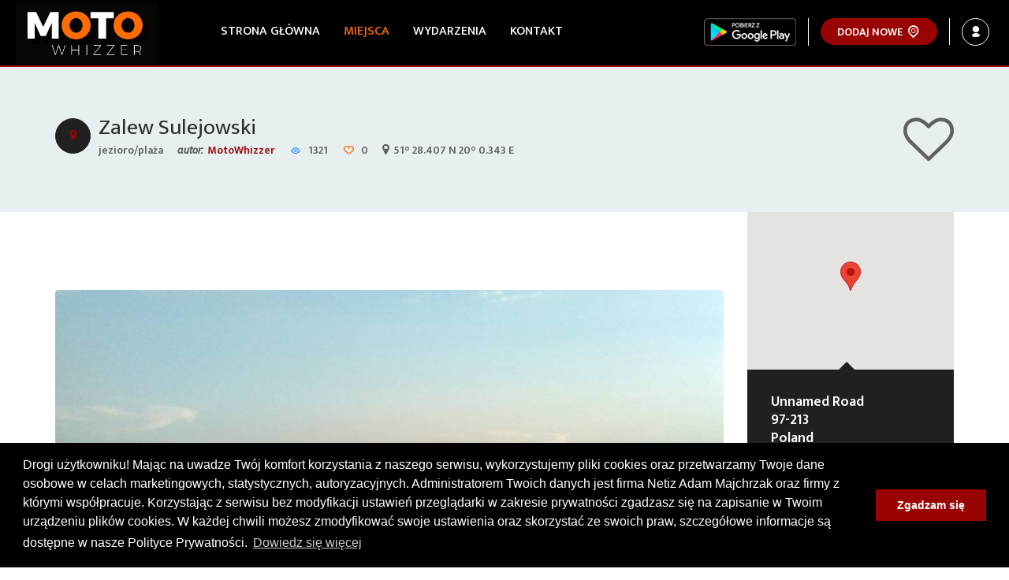

--- FILE ---
content_type: text/html; charset=UTF-8
request_url: https://motowhizzer.com/pl/place/zalew-sulejowski/9nXsbS.html
body_size: 7188
content:
<!DOCTYPE html><html lang="pl">
    <head>
        <meta charset="utf-8">
        <title>Zalew Sulejowski - MotoWhizzer.com - miejsca, wydarzenia, zloty, informacje dla motocyklistów</title>        <meta name="description" content="Odwiedź i oceń to miejsce: Zalew Sulejowski - jezioro/plaża.">
<meta name="og:title" content="Zalew Sulejowski">
<meta name="og:description" content="Odwiedź i oceń to miejsce: Zalew Sulejowski - jezioro/plaża. Zobacz szczegółowe informacje na">
<meta name="og:url" content="https://motowhizzer.com/pl/place/zalew-sulejowski/9nXsbS.html">
<meta name="og:site_name" content="MotoWhizzer.com">
<meta name="og:image" content="https://motowhizzer.com/gallery/place/image_5c05b0883b494.jpg">
<meta name="description" content="MotoWhizzer.com - ciekawe miejsca, wydarzenia, zloty motocyklowe. Informacje dla motocyklistów.">        <meta name="viewport" content="width=device-width, initial-scale=1, shrink-to-fit=no">
        <meta name="mobile-web-app-capable" content="yes">
        <link rel="icon" sizes="192x192" href="/assets/img/192.png">
        <meta name="theme-color" content="#202020">
        <link rel="manifest" href="/manifest.json">
        <link rel="icon" href="/assets/img/favicon.ico" type="image/x-icon">
        <link rel="shortcut icon" href="/assets/img/favicon.ico" type="image/x-icon">
        <link href="https://fonts.googleapis.com/css?family=Ek+Mukta:400,500,600%7CMerriweather+Sans:400,700%7CCabin:400i" rel="stylesheet">

                    <link href="/assets/css/font-awesome.min.css" media="screen" rel="stylesheet" type="text/css">
<link href="/assets/css/vendor-styles.min.css?v=1769907180" media="screen" rel="stylesheet" type="text/css">
<link href="/assets/css/styles.min.css?v=1769907180" media="screen" rel="stylesheet" type="text/css">
<link href="https://motowhizzer.com/pl/place/zalew-sulejowski/9nXsbS.html" rel="canonical">            <script src="https://code.jquery.com/jquery-3.2.1.min.js"
                    integrity="sha256-hwg4gsxgFZhOsEEamdOYGBf13FyQuiTwlAQgxVSNgt4="
                    crossorigin="anonymous"></script>
            <script src="/assets/js/js.cookie.min.js" type="text/javascript"></script>
        
                <script>
            (function(i,s,o,g,r,a,m){i['GoogleAnalyticsObject']=r;i[r]=i[r]||function(){
            (i[r].q=i[r].q||[]).push(arguments)},i[r].l=1*new Date();a=s.createElement(o),
            m=s.getElementsByTagName(o)[0];a.async=1;a.src=g;m.parentNode.insertBefore(a,m)
            })(window,document,'script','https://www.google-analytics.com/analytics.js','ga');

            ga('create', 'UA-93261317-1', 'auto');
            ga('send', 'pageview');
        </script>
            </head>
    <body data-lang="pl">
    <div class="an-loader">
        <div class="spinner7">
            <div class="circ2"></div>
            <div class="circ3"></div>
            <div class="circ4"></div>
            <div class="circ5"></div>
        </div>
    </div>
    
<header class="an-header">
    <nav class="navbar navbar-default">
        <div class="container-fluid">
            <!-- Brand and toggle get grouped for better mobile display -->
            <div class="navbar-header">
                <button type="button" class="navbar-toggle collapsed" data-toggle="collapse" data-target="#bs-example-navbar-collapse-1" aria-expanded="false">
                    <span class="sr-only">Toggle navigation</span>
                    <span class="icon-bar"></span>
                    <span class="icon-bar"></span>
                    <span class="icon-bar"></span>
                </button>
                <a class="navbar-brand" href="/"><img src="/assets/img/logo.png" alt="MotoWhizzer.com - miejsca, wydarzenia, zloty motocyklowe"></a>
            </div>

            <!-- Collect the nav links, forms, and other content for toggling -->
            <div class="collapse navbar-collapse" id="bs-example-navbar-collapse-1">
                <ul class="nav navbar-nav">
                    <li class="nav-item"><a class="nav-link" href="/">Strona główna</a></li><li class="nav-item active"><a class="nav-link" href="/pl/place/">Miejsca</a></li><li class="nav-item"><a class="nav-link" href="/pl/event/">Wydarzenia</a></li><li class="nav-item"><a class="nav-link" href="/pl/contact">Kontakt</a></li>                </ul>
                <ul class="nav navbar-nav navbar-right">
                    <li class="google-play">
                        <a style="padding: 0px !important; margin: 0px !important;" href="https://play.google.com/store/apps/details?id=com.motowhizzer" target="_blank" rel="noopener" data-tooltip="tooltip" title="Pobierz naszą aplikację z Google Play">
                            <img src="/assets/img/google-play-badge-small.png" alt="Pobierz z Google Play" />
                        </a>
                    </li>
                    <li><a class="an-btn an-btn-default" href="#" data-toggle="modal" data-target="#modalsmall"><span>Dodaj nowe</span> <i class="typcn typcn-location-outline"></i></a></li>
                                        <li><a class="sign-up-link" href="/login"><span>Zaloguj/Zarejestruj</span><i class="typcn typcn-user"></i></a></li>
                                    </ul>
            </div><!-- /.navbar-collapse -->
        </div><!-- /.container-fluid -->
    </nav>
</header> <!-- end an-header -->        <div class="an-inner-banner">
    <div class="container">
        <div class="an-advertise">
            <div class="row">
                <div class="col-sm-8">
    <div class="ad-details">
        <i class="ion-location color-primary hidden-xs"></i>
        <h1><a href="#">Zalew Sulejowski</a></h1>
        <div class="listing-meta">
                                                                        <span>jezioro/plaża</span>
                                                            <span class="user"><span class="meta-italic">autor:</span><a href="/pl/user/MotoWhizzer/5hm6NT.html">MotoWhizzer</a></span>
                        <span class="viewed"><i class="typcn typcn-eye-outline color-job"></i> 1321</span>
            <span class="favorite"><i class="typcn typcn-heart-outline color-accents"></i> 0</span>
            <span><i class="fa fa-map-marker"></i>51° 28.407 N 20° 0.343 E</span>
        </div>
    </div>
</div>
<div class="col-sm-4 ad-price-container">
    <div class="ad-price">
                    <a href="javascript:;"
               class="favorite-disabled"
               data-tooltip="tooltip" title="Aby dodać miejsce do ulubionych, musisz się zalogować.">
                <span class="fa fa-heart-o fa-4x"></span>
            </a>
            </div>
</div>            </div>
        </div> <!-- end an-advertise -->
    </div> <!-- end cotnainer -->
</div> <!-- an-header-banner -->

<div class="an-page-content">
    <div class="container">
        <div class="row">
            <div class="col-md-9">
                <div class="content-body">
                    <div class="an-section-container">
                        <div class="share-social">
                            <!-- Load Facebook SDK for JavaScript -->
                            <div id="fb-root"></div>
                            <script>(function(d, s, id) {
                                var js, fjs = d.getElementsByTagName(s)[0];
                                if (d.getElementById(id)) return;
                                js = d.createElement(s); js.id = id;
                                js.src = "https://connect.facebook.net/pl_PL/sdk.js#xfbml=1&version=v2.8";
                                fjs.parentNode.insertBefore(js, fjs);
                              }(document, 'script', 'facebook-jssdk'));</script>

                            <!-- Your share button code -->
                            <div class="fb-share-button"
                                 data-href="https://motowhizzer.com/pl/place/zalew-sulejowski/9nXsbS.html"
                                 data-layout="button_count">
                            </div>
                        </div>

                                                <div class="owl-carousel listing-slider owl-theme">
    <div class="">
                                            <a href="/gallery/place/image_5c05b0883b494.jpg" class="object-gallery-items" data-toggle="lightbox" data-gallery="item-gallery">
            <div class="slider-item" style="background: url('/gallery/place/image_5c05b0883b494.jpg') center center no-repeat; background-size:cover;" alt="Zalew Sulejowski"
                 title="Zalew Sulejowski"
                 data-tooltip="tooltip">
            </div>
        </a>
                        </div>

    </div>                        <div class="an-blog-post">
                            <div class="content">
                                <p class="an-quote">
                                    Sztucznie utworzony zbiornik wodny o powierzchni 27 km² położony w województwie łódzkim. Oprócz funkcji retencyjnej i energetycznej zbiornik wykorzystywany jest do hodowli ryb, ochrony przeciwpowodziowej oraz do celów rekreacyjnych.Umożliwia uprawianie sportów wodnych, głównie żeglarstwa, kajakarstwa i windsurfingu. W związku z taktem, że obiekt jest celem weekenodych wycieczek wielu mieszkańców Łodzi i Warszawy nad Zalewem powstały liczne ośrodki wypoczynkowe i kilka portów jachtowych.<br />
<br />
<br />
źródło: wikipedia.org                                </p>
                            </div> <!-- end content -->

                                                            <div class="an-comment-section">
    <h4 class="an-title-xs">Opinie</h4>

    
            <p>Aby móc wyrazić opinię i przesłać ocenę tego miejsca musisz się&nbsp;<a href="/login">zalogować</a></p>
    
</div> <!-- end an-comment-single -->

<link href="/assets/css/rateit.css" media="screen" rel="stylesheet" type="text/css">
<script src="/assets/js/jquery.rateit.js" async defer></script>
<script>
$(function () {
    $('form .rateit').bind('rated reset', function (e) {
        var ri = $(this);
        $('#rating').val(ri.rateit('value'));
     });
});
</script>                            
                        </div>
                    </div> <!-- end an-section-container -->
                </div> <!-- end content-body -->
            </div>
            <div class="col-md-3">
                <div class="an-sidebar">
                    <div class="widget-contact-details no-margin">
                        <div class="contact-map-content">
                            <div id="contact-map"></div>
                            <input type="hidden" id="latitude" value="51.473444"/>
                            <input type="hidden" id="longitude" value="20.005717"/>
                        </div>
                                                <div class="contact-info">
                                                        <h3>
                                Unnamed Road<br/>97-213<br/>Poland                            </h3>
                            <input type="hidden" id="formatted_address" value="Unnamed Road, 97-213, Poland"/>
                            
                                                                                </div>
                                            </div> <!-- end widget-contact-details -->

                    
<script>
$(function () {
	$('.opening-hours li').eq(new Date().getDay()).addClass('today');
});
</script>
                    <div class="widget-author">
    <div class="an-testimonial">
        <div class="testimonial-single">
                        <div class="image" style="background: url('https://lh4.googleusercontent.com/-Us5OStxzgW4/AAAAAAAAAAI/AAAAAAAAABk/VxEIyXtthns/photo.jpg') center center no-repeat; background-size: cover;"></div>
            <p class="accents">autor</p>
            <a href="/pl/user/MotoWhizzer/5hm6NT.html"
               data-tooltip="tooltip" title="Zobacz profil tego użytkownika.">
                MotoWhizzer            </a>

            <hr size="1" />
Powyższe dane są nieprawidłowe? Zgłoś: <a href="/pl/contact" data-tooltip="tooltip"
   title="Wyślij nam wiadomość ze swoimi uwagami.">
    formularz@kontaktowy</a>        </div> <!-- end testimonial-single -->
    </div>
</div> <!-- end and-widget-author -->
                </div> <!-- end an-sidebar -->
            </div> <!-- end col-md-3 -->
        </div>

    </div>
</div> <!-- end an-page-content -->

<div class="an-nearest-listing slider">
    <div class="an-title-container light-text">
        <h2 class="an-title">Ciekawe miejsca w okolicy</h2>
    </div>
    <div class="owl-carousel nearest-slider with-bg">
                                        <div class="item">
            <div class="an-listing-single">
                <div class="listing-img-container"
                     style="background: url('/gallery/place/image_5bf19dd5a5c16.jpg') center center no-repeat;
        background-size: cover;">
                    <div class="listing-hover-content">
                                                <a class="link-single" href="/pl/place/zalany-kamienioom-w-sulejowie/4Jt9cX.html"><i class="ion-forward"></i></a>
                        <p>
                            <span><i class="typcn typcn-eye-outline color-job"></i> 0</span>
                            <span><i class="typcn typcn-heart-outline color-accents"></i> 0</span>
                        </p>
                        <a class="an-btn an-btn-black icon-left small-padding" href="/pl/place/zalany-kamienioom-w-sulejowie/4Jt9cX.html"><i class="ion-android-locate"></i>zobacz na mapie</a>
                    </div>
                </div>
                <div class="listing-content">
                    <div class="listing-name">
                        <i class="ion-location color-job"></i>
                        <h3 class="ellipsis"><a href="/pl/place/zalany-kamienioom-w-sulejowie/4Jt9cX.html">Zalany Kamieniołom w Sulejowie</a></h3>
                        <p class="color-primary">
                                                                                    <span class="bg-inverse text-white">ciekawe miejsce (inne)</span>
                                                                            </p>
                    </div>
                                        <div class="listing-meta"><span><i class="typcn typcn-location"></i>Podkurnędz, 97-330 Sulejów, Poland</span></div>
                                    </div>
            </div> <!-- end listing-single -->
        </div>
                                        <div class="item">
            <div class="an-listing-single">
                <div class="listing-img-container"
                     style="background: url('/gallery/place/image_5b7bd3b4363cc.jpg') center center no-repeat;
        background-size: cover;">
                    <div class="listing-hover-content">
                                                <a class="link-single" href="/pl/place/mikrokosmos-w-ujedzie/5bQQsc.html"><i class="ion-forward"></i></a>
                        <p>
                            <span><i class="typcn typcn-eye-outline color-job"></i> 0</span>
                            <span><i class="typcn typcn-heart-outline color-accents"></i> 0</span>
                        </p>
                        <a class="an-btn an-btn-black icon-left small-padding" href="/pl/place/mikrokosmos-w-ujedzie/5bQQsc.html"><i class="ion-android-locate"></i>zobacz na mapie</a>
                    </div>
                </div>
                <div class="listing-content">
                    <div class="listing-name">
                        <i class="ion-location color-job"></i>
                        <h3 class="ellipsis"><a href="/pl/place/mikrokosmos-w-ujedzie/5bQQsc.html">Mikrokosmos w Ujeździe</a></h3>
                        <p class="color-primary">
                                                                                    <span class="bg-inverse text-white">ciekawe miejsce (inne)</span>
                                                                            </p>
                    </div>
                                        <div class="listing-meta"><span><i class="typcn typcn-location"></i>Pasikonika, 97-225 Ujazd, Poland</span></div>
                                    </div>
            </div> <!-- end listing-single -->
        </div>
                                        <div class="item">
            <div class="an-listing-single">
                <div class="listing-img-container"
                     style="background: url('/gallery/place/image_5c05b0883b494.jpg') center center no-repeat;
        background-size: cover;">
                    <div class="listing-hover-content">
                                                <a class="link-single" href="/pl/place/zalew-sulejowski/9nXsbS.html"><i class="ion-forward"></i></a>
                        <p>
                            <span><i class="typcn typcn-eye-outline color-job"></i> 1321</span>
                            <span><i class="typcn typcn-heart-outline color-accents"></i> 0</span>
                        </p>
                        <a class="an-btn an-btn-black icon-left small-padding" href="/pl/place/zalew-sulejowski/9nXsbS.html"><i class="ion-android-locate"></i>zobacz na mapie</a>
                    </div>
                </div>
                <div class="listing-content">
                    <div class="listing-name">
                        <i class="ion-location color-job"></i>
                        <h3 class="ellipsis"><a href="/pl/place/zalew-sulejowski/9nXsbS.html">Zalew Sulejowski</a></h3>
                        <p class="color-primary">
                                                                                    <span class="bg-inverse text-white">jezioro/plaża</span>
                                                                            </p>
                    </div>
                                        <div class="listing-meta"><span><i class="typcn typcn-location"></i>Unnamed Road, 97-213, Poland</span></div>
                                    </div>
            </div> <!-- end listing-single -->
        </div>
                                        <div class="item">
            <div class="an-listing-single">
                <div class="listing-img-container"
                     style="background: url('/gallery/place/image_5c05a05be3a41.jpg') center center no-repeat;
        background-size: cover;">
                    <div class="listing-hover-content">
                                                <a class="link-single" href="/pl/place/rezerwat-przyrody-niebieskie-rda/5c9TtB.html"><i class="ion-forward"></i></a>
                        <p>
                            <span><i class="typcn typcn-eye-outline color-job"></i> 0</span>
                            <span><i class="typcn typcn-heart-outline color-accents"></i> 0</span>
                        </p>
                        <a class="an-btn an-btn-black icon-left small-padding" href="/pl/place/rezerwat-przyrody-niebieskie-rda/5c9TtB.html"><i class="ion-android-locate"></i>zobacz na mapie</a>
                    </div>
                </div>
                <div class="listing-content">
                    <div class="listing-name">
                        <i class="ion-location color-job"></i>
                        <h3 class="ellipsis"><a href="/pl/place/rezerwat-przyrody-niebieskie-rda/5c9TtB.html">Rezerwat Przyrody Niebieskie Źródła</a></h3>
                        <p class="color-primary">
                                                                                    <span class="bg-inverse text-white">ciekawe miejsce (inne)</span>
                                                                            </p>
                    </div>
                                        <div class="listing-meta"><span><i class="typcn typcn-location"></i>Źródlana 17, Tomaszów Mazowiecki, Poland</span></div>
                                    </div>
            </div> <!-- end listing-single -->
        </div>
                                        <div class="item">
            <div class="an-listing-single">
                <div class="listing-img-container"
                     style="background: url('/gallery/place/image_5c0597eecf778.JPG') center center no-repeat;
        background-size: cover;">
                    <div class="listing-hover-content">
                                                <a class="link-single" href="/pl/place/zamek-w-inowodzu/37XRXK.html"><i class="ion-forward"></i></a>
                        <p>
                            <span><i class="typcn typcn-eye-outline color-job"></i> 0</span>
                            <span><i class="typcn typcn-heart-outline color-accents"></i> 0</span>
                        </p>
                        <a class="an-btn an-btn-black icon-left small-padding" href="/pl/place/zamek-w-inowodzu/37XRXK.html"><i class="ion-android-locate"></i>zobacz na mapie</a>
                    </div>
                </div>
                <div class="listing-content">
                    <div class="listing-name">
                        <i class="ion-location color-job"></i>
                        <h3 class="ellipsis"><a href="/pl/place/zamek-w-inowodzu/37XRXK.html">Zamek w Inowłodzu</a></h3>
                        <p class="color-primary">
                                                                                    <span class="bg-inverse text-white">obiekt zabytkowy</span>
                                                                            </p>
                    </div>
                                        <div class="listing-meta"><span><i class="typcn typcn-location"></i>Zamkowa 1, 97-215, Poland</span></div>
                                    </div>
            </div> <!-- end listing-single -->
        </div>
                                        <div class="item">
            <div class="an-listing-single">
                <div class="listing-img-container"
                     style="background: url('/gallery/place/image_5b238e24c0597.jpg') center center no-repeat;
        background-size: cover;">
                    <div class="listing-hover-content">
                                                <a class="link-single" href="/pl/place/bunkier-konewka/5WcF5H.html"><i class="ion-forward"></i></a>
                        <p>
                            <span><i class="typcn typcn-eye-outline color-job"></i> 0</span>
                            <span><i class="typcn typcn-heart-outline color-accents"></i> 0</span>
                        </p>
                        <a class="an-btn an-btn-black icon-left small-padding" href="/pl/place/bunkier-konewka/5WcF5H.html"><i class="ion-android-locate"></i>zobacz na mapie</a>
                    </div>
                </div>
                <div class="listing-content">
                    <div class="listing-name">
                        <i class="ion-location color-job"></i>
                        <h3 class="ellipsis"><a href="/pl/place/bunkier-konewka/5WcF5H.html">Bunkier Konewka</a></h3>
                        <p class="color-primary">
                                                                                    <span class="bg-inverse text-white">ciekawe miejsce (inne)</span>
                                                                            </p>
                    </div>
                                        <div class="listing-meta"><span><i class="typcn typcn-location"></i>Konewka 21, 97-215 Konewka, Poland</span></div>
                                    </div>
            </div> <!-- end listing-single -->
        </div>
                                        <div class="item">
            <div class="an-listing-single">
                <div class="listing-img-container"
                     style="background: url('/gallery/place/image_5b222e94874b5.JPG') center center no-repeat;
        background-size: cover;">
                    <div class="listing-hover-content">
                                                <a class="link-single" href="/pl/place/groty-nagrzyckie/vjnML.html"><i class="ion-forward"></i></a>
                        <p>
                            <span><i class="typcn typcn-eye-outline color-job"></i> 0</span>
                            <span><i class="typcn typcn-heart-outline color-accents"></i> 0</span>
                        </p>
                        <a class="an-btn an-btn-black icon-left small-padding" href="/pl/place/groty-nagrzyckie/vjnML.html"><i class="ion-android-locate"></i>zobacz na mapie</a>
                    </div>
                </div>
                <div class="listing-content">
                    <div class="listing-name">
                        <i class="ion-location color-job"></i>
                        <h3 class="ellipsis"><a href="/pl/place/groty-nagrzyckie/vjnML.html">Groty Nagórzyckie</a></h3>
                        <p class="color-primary">
                                                                                    <span class="bg-inverse text-white">ciekawe miejsce (inne)</span>
                                                                            </p>
                    </div>
                                        <div class="listing-meta"><span><i class="typcn typcn-location"></i>Jana Pawła II, Tomaszów Mazowiecki, Poland</span></div>
                                    </div>
            </div> <!-- end listing-single -->
        </div>
                                        <div class="item">
            <div class="an-listing-single">
                <div class="listing-img-container"
                     style="background: url('/gallery/place/image_5b00905374c94.jpg') center center no-repeat;
        background-size: cover;">
                    <div class="listing-hover-content">
                                                <a class="link-single" href="/pl/place/bunkier-kolejowy-w-jeleniu/3XCshd.html"><i class="ion-forward"></i></a>
                        <p>
                            <span><i class="typcn typcn-eye-outline color-job"></i> 0</span>
                            <span><i class="typcn typcn-heart-outline color-accents"></i> 0</span>
                        </p>
                        <a class="an-btn an-btn-black icon-left small-padding" href="/pl/place/bunkier-kolejowy-w-jeleniu/3XCshd.html"><i class="ion-android-locate"></i>zobacz na mapie</a>
                    </div>
                </div>
                <div class="listing-content">
                    <div class="listing-name">
                        <i class="ion-location color-job"></i>
                        <h3 class="ellipsis"><a href="/pl/place/bunkier-kolejowy-w-jeleniu/3XCshd.html">Bunkier Kolejowy w Jeleniu</a></h3>
                        <p class="color-primary">
                                                                                    <span class="bg-inverse text-white">militaria</span>
                                                                            </p>
                    </div>
                                        <div class="listing-meta"><span><i class="typcn typcn-location"></i>Kolejowa 8, Wąwał, Poland</span></div>
                                    </div>
            </div> <!-- end listing-single -->
        </div>
                                        <div class="item">
            <div class="an-listing-single">
                <div class="listing-img-container"
                     style="background: url('/gallery/place/image_5ad1f8fa09c89.jpg') center center no-repeat;
        background-size: cover;">
                    <div class="listing-hover-content">
                                                <a class="link-single" href="/pl/place/szaniec-hubala/8fTvmW.html"><i class="ion-forward"></i></a>
                        <p>
                            <span><i class="typcn typcn-eye-outline color-job"></i> 0</span>
                            <span><i class="typcn typcn-heart-outline color-accents"></i> 0</span>
                        </p>
                        <a class="an-btn an-btn-black icon-left small-padding" href="/pl/place/szaniec-hubala/8fTvmW.html"><i class="ion-android-locate"></i>zobacz na mapie</a>
                    </div>
                </div>
                <div class="listing-content">
                    <div class="listing-name">
                        <i class="ion-location color-job"></i>
                        <h3 class="ellipsis"><a href="/pl/place/szaniec-hubala/8fTvmW.html">Szaniec Hubala</a></h3>
                        <p class="color-primary">
                                                                                    <span class="bg-inverse text-white">militaria</span>
                                                                            </p>
                    </div>
                                        <div class="listing-meta"><span><i class="typcn typcn-location"></i>Anielin 36, 26-315 Anielin, Poland</span></div>
                                    </div>
            </div> <!-- end listing-single -->
        </div>
                                        <div class="item">
            <div class="an-listing-single">
                <div class="listing-img-container"
                     style="background: url('/gallery/place/image_5ad1e49680201.jpg') center center no-repeat;
        background-size: cover;">
                    <div class="listing-hover-content">
                                                <a class="link-single" href="/pl/place/szaniec-hubala/4NM3ws.html"><i class="ion-forward"></i></a>
                        <p>
                            <span><i class="typcn typcn-eye-outline color-job"></i> 0</span>
                            <span><i class="typcn typcn-heart-outline color-accents"></i> 0</span>
                        </p>
                        <a class="an-btn an-btn-black icon-left small-padding" href="/pl/place/szaniec-hubala/4NM3ws.html"><i class="ion-android-locate"></i>zobacz na mapie</a>
                    </div>
                </div>
                <div class="listing-content">
                    <div class="listing-name">
                        <i class="ion-location color-job"></i>
                        <h3 class="ellipsis"><a href="/pl/place/szaniec-hubala/4NM3ws.html">Szaniec Hubala</a></h3>
                        <p class="color-primary">
                                                                                    <span class="bg-inverse text-white">ciekawe miejsce (inne)</span>
                                                                            </p>
                    </div>
                                        <div class="listing-meta"><span><i class="typcn typcn-location"></i>Anielin 64, 26-315 Anielin, Poland</span></div>
                                    </div>
            </div> <!-- end listing-single -->
        </div>
        </div> <!-- end slider -->
</div> <!-- end primium-listing -->

<script src="/assets/js/gmaps.js"></script>
<script src="/assets/js/map.object.view.js?v=0.1"></script>
<script src="/application/getGoogleApi" async defer></script>

<script>
    $('.favorite').on('click', function(){
        $('#loader').fadeIn({
            duration: 100
        });
        var id = $(this).attr('id');
        $.post('/pl/favorite-set', {
            type: $(this).data('type'),
            object: $(this).data('object')
        }).done(function (response) {
            if (response === 'set') {
                $('#'+id+' span').removeClass('fa-star-o').addClass('fa-star');
                $('#'+id).attr('title', 'Usuń z ulubionych');
                $('#'+id).attr('data-original-title', 'Usuń z ulubionych');

                alertMessage('Miejsce zostało dodane do ulubionych.', '', true);
            } else {
                $('#'+id+' span').removeClass('fa-star').addClass('fa-star-o');
                $('#'+id).attr('title', 'Dodaj do ulubionych');
                $('#'+id).attr('data-original-title', 'Dodaj do ulubionych');

                alertMessage('Miejsce zostało usunięte z ulubionych.', '', true);
            }

            $('[data-tooltip="tooltip"]').tooltip('hide');
            $('#loader').fadeOut();
        });
    });
</script>
    <footer class="an-footer">
    <div class="container">
        <div class="an-footer-top">
            <div class="row">
                <div class="col-md-8">
                    <ul class="an-category-list-link dark">
                        <li><a href="/pl/place-category/worthseeing/99r8ZG.html" data-type="1">Warto zobaczyć</a></li>
                        <li><a href="/pl/place-category/service/5FmYY5.html" data-type="2">Serwisy</a></li>
                        <li><a href="/pl/place-category/shop/8Nn3FC.html" data-type="3">Sklepy</a></li>
                        <li><a href="/pl/place-category/gasstation/5hm6NT.html" data-type="4">Stacje paliw</a></li>
                        <li><a href="/pl/place-category/food/8Xs8v8.html" data-type="5">Jedzenie</a></li>
                        <li><a href="/pl/place-category/bar/4vTLrT.html" data-type="6">Bary</a></li>
                        <li><a href="/pl/place-category/accommodation/8Bp2hh.html" data-type="7">Zakwaterowanie</a></li>
                        <li><a href="/pl/place-category/track/47NqTX.html" data-type="8">Tory</a></li>
                        <li><a href="/pl/event-category/rally/99r8ZG.html" data-type="1">Zloty</a></li>
                        <li><a href="/pl/event-category/tour/5FmYY5.html" data-type="2">Rajdy</a></li>
                        <li><a href="/pl/event-category/meeting/8Nn3FC.html" data-type="3">Spotkania</a></li>
                        <li><a href="/pl/event-category/fair/5hm6NT.html" data-type="4">Targi</a></li>
                        <li><a href="/pl/event-category/exchange/8Xs8v8.html" data-type="5">Giełdy</a></li>
                        <li><a href="/pl/event-category/training/4vTLrT.html" data-type="6">Szkolenia</a></li>
                    </ul>
                </div>
                <hr class="hidden-lg" size="1" />
                <div class="col-md-3 col-md-push-1">
                    <h4 class="an-small-title light-color">Follow Us</h4>
                    <ul class="an-social-icons">
                        <li><a href="https://www.facebook.com/motowhizzer" target="_blank" rel="noopener" data-tooltip="tooltip" title="Odwiedź nasz profil na Facebooku"><i class="ion-social-facebook"></i></a></li>
                        <li><a href="https://www.instagram.com/motowhizzer" target="_blank" rel="noopener" data-tooltip="tooltip" title="Zobacz więcej zdjęć na Instagramie"><i class="ion-social-instagram"></i></a></li>
                        <li><a href="https://www.twitter.com/motowhizzer" target="_blank" rel="noopener" data-tooltip="tooltip" title="Szybkie aktualności na Twitterze"><i class="ion-social-twitter"></i></a></li>
                                            </ul>
                </div>
            </div>
        </div>

        <div class="an-footer-bottom">
            <div class="row">
                <div class="col-md-3 col-sm-6">
                    <div class="an-widget">
                        <img src="/assets/img/logo.png" alt="MotoWhizzer.com - miejsca, wydarzenia, zloty motocyklowe">
                        <p class="copyrights">&copy; 2026 by MotoWhizzer.com<br/> All rights reserved.</p>
                    </div>
                </div>
                <div class="col-md-3 col-sm-6">
                    <div class="an-widget">
                        <h4 class="an-small-title light-color">Kontakt</h4>
                        <p>ul. Chopina 16, I piętro</p>
                        <p>47-400 Racibórz</p>
                        <p>+48 519 739 378</p>
                        <p><a class="email-address" data-user="office" data-domain="motowhizzer.com"></a></p>
                    </div>
                </div>
                <div class="col-md-5 col-sm-12">
                    <div class="an-widget">
                        <h4 class="an-small-title light-color">MotoWhizzer.com</h4>
                        <p>Baza ciekawych miejsc motocyklowych, wartych odwiedzenia w trakcie podróży. Przydatne lokalizacje:
                	    warsztaty, sklepy, stacje benzynowe. Kalendarium zlotów i spotkań motocyklistów. Opinie i ocent wyrażone przez użytkowników.</p>
                    </div>
                </div>
            </div>
        </div>
    </div> <!-- end container -->
</footer> <!-- end an-footer -->

<!-- Modal Large -->
<div id="content-modal-lg">
    <div class="modal fade bs-example-modal-lg" id="myModal" tabindex="-1" role="dialog" aria-labelledby="myLargeModalLabel" aria-hidden="true">
        <div class="modal-dialog modal-lg">
            <div class="modal-content">
                <div class="modal-header">
                    <button type="button" class="close" data-dismiss="modal" aria-label="Close"><span aria-hidden="true">&times;</span></button>
                    <h4 class="modal-title" id="myModalTitle"></h4>
                </div>
                <div class="nav" style="float:right; margin-top:10px; margin-right:10px;">
                    <button type="button" class="btn btn-default" data-dismiss="modal">Zamknij</button>
                    <button type="button" class="btn btn-primary" disabled id="modal-choose">Wybierz</button>
                </div>
                <div class="modal-body" style="clear:both;">

                </div>
            </div>
        </div>
    </div>
</div>
<!-- End modal -->

<!-- Modal small -->
<div class="modal fade bs-example-modal-sm" id="myModalSmall" tabindex="-1" role="dialog" aria-labelledby="mySmallModalLabel" aria-hidden="true">
    <div class="modal-dialog modal-sm">
        <div class="modal-content">
            <div class="modal-header">
                <button type="button" class="close" data-dismiss="modal" aria-label="Close"><span aria-hidden="true">&times;</span></button>
                <div class="modal-title" id="myModalSmallTitle"></div>
            </div>
            <div class="modal-body"></div>
            <div class="modal-footer"></div>
        </div>
    </div>
</div>
<!-- End modal -->

<!-- Alert modal -->
<div class="modal fade" id="ajaxModalAlert" tabindex="-1" role="dialog" aria-labelledby="myModalLabel" aria-hidden="true">
    <div class="modal-dialog" style="margin-top: 200px;">
        <div class="modal-content">
            <div class="modal-body">
            </div>
            <div class="modal-footer" style="display: none;">
            </div>
        </div>
    </div>
</div>
<!-- end modal -->



    <!-- Add Modal -->
<div class="modal fade" id="modalsmall" tabindex="-1" role="dialog" aria-labelledby="myModalLabel">
    <div class="modal-dialog modal-sm" role="document">
        <div class="modal-content">
            <div class="modal-header">
                <button type="button" class="close" data-dismiss="modal" aria-label="Close"><span aria-hidden="true">&times;</span></button>
                <h2 class="modal-title" id="myModalLabel">Dodaj nowe</h2>
            </div>
            <div class="modal-body">
                <div class="row">
                    <div class="col-xs-6 text-center">
                        <a class="an-btn btn-success" href="/login">
                            <span class="fa fa-map-marker fa-2x"></span><br/>&nbsp;&nbsp;&nbsp;Miejsce&nbsp;&nbsp;&nbsp;
                        </a>
                    </div>
                    <div class="col-xs-6 text-center">
                        <a class="an-btn btn-info" href="/login">
                            <span class="fa fa-calendar fa-2x"></span><br/>Wydarzenie                        </a>
                    </div>
                </div>
            </div>
            <div class="modal-footer">
                <button type="button" class="an-btn an-btn-light" data-dismiss="modal">zamknij</button>
            </div>
        </div>
    </div>
</div>
</div>
<link rel="stylesheet" type="text/css" href="//cdnjs.cloudflare.com/ajax/libs/cookieconsent2/3.0.3/cookieconsent.min.css" />
<script src="//cdnjs.cloudflare.com/ajax/libs/cookieconsent2/3.0.3/cookieconsent.min.js"></script>
<script>
  window.addEventListener("load", function(){
    window.cookieconsent.initialise({
      "palette": {
        "popup": {
          "background": "#000"
        },
        "button": {
          "background": "#9a0303"
        }
      },
      "content": {
        "message": "Drogi użytkowniku! Mając na uwadze Twój komfort korzystania z naszego serwisu, wykorzystujemy pliki cookies oraz przetwarzamy Twoje dane osobowe w celach marketingowych, statystycznych, autoryzacyjnych. Administratorem Twoich danych jest firma Netiz Adam Majchrzak oraz firmy z którymi współpracuje. Korzystając z serwisu bez modyfikacji ustawień przeglądarki w zakresie prywatności zgadzasz się na zapisanie w Twoim urządzeniu plików cookies. W każdej chwili możesz zmodyfikować swoje ustawienia oraz skorzystać ze swoich praw, szczegółowe informacje są dostępne w nasze Polityce Prywatności.",
        "dismiss": "Zgadzam się",
        "link": "Dowiedz się więcej",
        "href": "https://motowhizzer.com/pl/privacy-policy"
      }
    })});
</script>

    
    <script src="/assets/js-plugins/bootstrap.min.js" type="text/javascript"></script>
    <script src="/assets/js-plugins/selectize.min.js" type="text/javascript"></script>
    <script src="/assets/js-plugins/jquery-ui.min.js" type="text/javascript"></script>
    <script src="/assets/js-plugins/owl.carousel.min.js" type="text/javascript"></script>
    <link rel="stylesheet" href="https://cdnjs.cloudflare.com/ajax/libs/ekko-lightbox/5.3.0/ekko-lightbox.css" />
    <script src="https://cdnjs.cloudflare.com/ajax/libs/ekko-lightbox/5.3.0/ekko-lightbox.min.js"></script>

            <script src="/assets/js/scripts.min.js" type="text/javascript"></script>
    
    <script>
      if ('serviceWorker' in navigator) {
        window.addEventListener('load', function() {
          navigator.serviceWorker.register('sw.js').then(function(registration) {
            console.log('ServiceWorker registration successful with scope: ', registration.scope);
          }, function(err) {
            console.log('ServiceWorker registration failed: ', err);
          });
        });
      }
    </script>

        <script type="text/javascript">
        /* <![CDATA[ */
        var google_conversion_id = 858493832;
        var google_custom_params = window.google_tag_params;
        var google_remarketing_only = true;
        /* ]]> */
        </script>
        <script type="text/javascript" src="//www.googleadservices.com/pagead/conversion.js">
        </script>
        <noscript>
        <div style="display:inline;">
        <img height="1" width="1" style="border-style:none;" alt="google leads" src="//googleads.g.doubleclick.net/pagead/viewthroughconversion/858493832/?guid=ON&amp;script=0"/>
        </div>
    </noscript>
        </body>
</html>

--- FILE ---
content_type: application/javascript
request_url: https://motowhizzer.com/assets/js/scripts.min.js
body_size: 1411
content:
(function(c){if(c(".an-loader").length>0){c(window).on("load",function(){c(".an-loader").fadeOut("slow")})}if(c(".an-default-select-wrapper").length>0){c(".an-default-select-wrapper select").selectize()}c(document).on("click",'[data-toggle="lightbox"]',function(f){f.preventDefault();c(this).ekkoLightbox()});if(c(".default-slider").length>0){c(".default-slider").owlCarousel({items:5,autoplay:true,loop:true,navigation:true,margin:20,navText:["&#xf2ca","&#xf30f"],pagination:true,responsive:{0:{items:1,nav:true},600:{items:3,nav:true},1000:{items:5,nav:true}}})}if(c(".nearest-slider").length>0){c(".nearest-slider").owlCarousel({items:6,autoplay:true,loop:true,navigation:true,margin:10,navText:["&#xf2ca","&#xf30f"],pagination:true,responsive:{0:{items:1,nav:true},600:{items:3,nav:true},1000:{items:6,nav:true}}})}if(c(".listing-slider").length>0){c(".listing-slider").owlCarousel({items:1,autoplay:true,loop:true,navigation:true,navText:["&#xf2ca","&#xf30f"],pagination:true})}if(c(".home-slider").length>0){c(".home-slider").owlCarousel({items:1,autoplay:true,loop:true,nav:true,pagination:true,navText:["&#xf2ca","&#xf30f"]})}if(c(".testimonial-slider").length>0){c(".testimonial-slider").owlCarousel({items:1,autoplay:true,loop:true,navigation:false,pagination:true})}var a=c(".an-header").height();var e=c(window).height();var b=e-a;if(c(".listing-body").length>0){c(".an-header-banner.listing-body").css({height:b+"px"})}if(c(".an-search-show-more").length>0){c(".an-search-show-more .show-content").hide();c(".an-search-show-more .show-more-btn").on("click",function(f){f.preventDefault();c(this).toggleClass("active");c(".an-search-show-more .show-content").toggle(200)})}c(window).scroll(function(){var f=c(window).scrollTop();if(f>=90){c(".an-header").addClass("sticky")}else{c(".an-header").removeClass("sticky")}});if(("#slider").length>0){function d(j,g){var m=j.offset().left;var i=40;var l=m+i;var k=g.offset().left;var f=40;var h=k+f;if(l<k||m>h){return false}return true}c("#slider").slider({range:true,min:0,max:500,values:[75,300],slide:function(f,g){c("#slider .ui-slider-handle:eq(0) .price-range-min").html("$"+g.values[0]);c("#slider .ui-slider-handle:eq(1) .price-range-max").html("$"+g.values[1]);c("#slider .price-range-both").html("<i>$"+g.values[0]+" - </i>$"+g.values[1]);if(g.values[0]==g.values[1]){c(".price-range-both i").css("display","none")}else{c(".price-range-both i").css("display","inline")}if(d(c(".price-range-min"),c(".price-range-max"))==true){c(".price-range-min, .price-range-max").css("opacity","0");c(".price-range-both").css("display","block")}else{c(".price-range-min, .price-range-max").css("opacity","1");c(".price-range-both").css("display","none")}}});c(".ui-slider-range").append('<span class="price-range-both value"><i>$'+c("#slider").slider("values",0)+" - </i>"+c("#slider").slider("values",1)+"</span>");c(".ui-slider-handle:eq(0)").append('<span class="price-range-min value">$'+c("#slider").slider("values",0)+'</span> <span class="slider-title">Min</span>');c(".ui-slider-handle:eq(1)").append('<span class="price-range-max value">$'+c("#slider").slider("values",1)+'</span> <span class="slider-title">Max</span>')}if(c("#slider-radius").length>0){c("#slider-radius").slider({range:"min",min:0,max:500,value:300,slide:function(f,g){c("#slider-radius .ui-slider-handle .radius-range").html(g.value+" Km")}});c("#slider-radius .ui-slider-handle").append('<span class="radius-range value">'+c("#slider-radius").slider("values",0)+' Km</span> <span class="slider-title">Radius</span>')}if(c("#slider-radius-alter").length>0){c("#slider-radius-alter").slider({range:"min",value:100,min:1,max:300,slide:function(f,g){c("#distance").val(g.value)}});if(parseInt(c("#distance").val())==0||c("#distance").val()==undefined||c("#distance").val()==""){c("#distance").val("150")}c("#slider-radius-alter").slider("option","value",c("#distance").val())}if(c("#slider-price-alter").length>0){c("#slider-price-alter").slider({range:true,min:0,max:5000,values:[1000,3500],slide:function(f,g){c("#amount1").val("$"+g.values[0]);c("#amount2").val("$"+g.values[1])}});c("#amount1").val("$"+c("#slider-price-alter").slider("values",0));c("#amount2").val("$"+c("#slider-price-alter").slider("values",1))}if(c("#slider-year-range").length>0){c("#slider-year-range").slider({range:true,min:1998,max:2017,values:[2002,2012],slide:function(f,g){c("#amount3").val(g.values[0]);c("#amount4").val(g.values[1])}});c("#amount3").val(c("#slider-year-range").slider("values",0));c("#amount4").val(c("#slider-year-range").slider("values",1))}if(c("#slider-mileage-range").length>0){c("#slider-mileage-range").slider({range:true,min:500,max:40000,values:[5000,20000],slide:function(f,g){c("#amount5").val(g.values[0]);c("#amount6").val(g.values[1])}});c("#amount5").val(c("#slider-mileage-range").slider("values",0));c("#amount6").val(c("#slider-mileage-range").slider("values",1))}if(c("#input-id").length>0){c("#input-id").fileinput({showUpload:false,browseLabel:"Wybierz z dysku",removeLabel:"Usuń",removeClass:"an-btn btn-warning"})}if(c("#input-id-two").length>0){c("#input-id-two").fileinput({showUpload:false,browseLabel:"Wybierz z dysku",removeLabel:"Usuń",removeClass:"an-btn btn-warning"})}c('[data-tooltip="tooltip"]').tooltip();c(".email-address").each(function(){c(this).attr("href","mailto:"+c(this).data("user")+"@"+c(this).data("domain"));c(this).text(c(this).data("user")+"@"+c(this).data("domain"))})})(jQuery);var trackOutboundLink=function(a){ga("send","event","outbound","click",a,{transport:"beacon",hitCallback:function(){window.open(a,"_blank")}})};function alertMessage(b,a,c,d){if(typeof d==="undefined"){d=1500}var e="<table><tr>";if(a){e+='<span class="fa fa-envelope fa-3x"></span></td>'}e+='<td><h6 style="display: inline; vertical-align: middle;" id="saveInfo">'+b+"</h6></td></tr></table>";$("#ajaxModalAlert .modal-body").html(e);$("#ajaxModalAlert").modal("show");if(c===false){$("#ajaxModalAlert .modal-footer").html('<button type="button" id="close-alert-modal" class="btn btn-primary btn-sm" data-dismiss="modal">Zamknij</button>');$("#ajaxModalAlert .modal-footer").show()}else{setTimeout(function(){$("#ajaxModalAlert").modal("hide")},d)}};